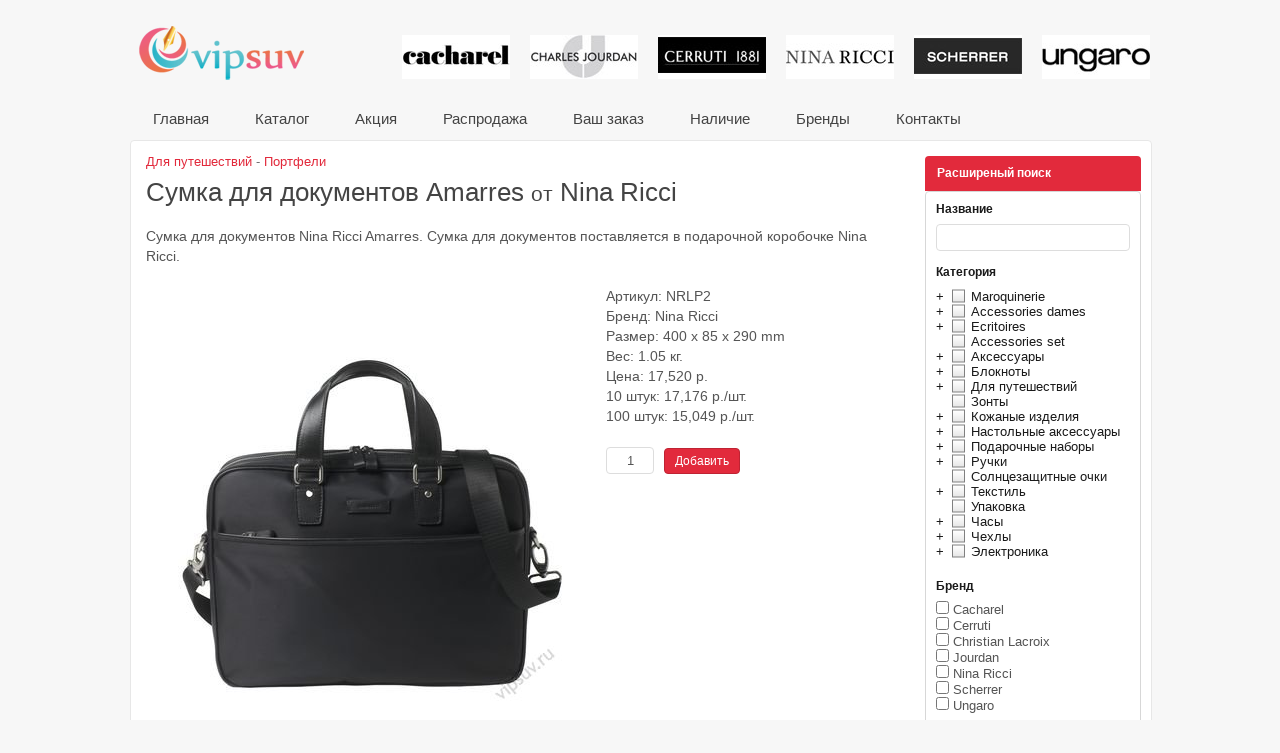

--- FILE ---
content_type: text/html; charset=UTF-8
request_url: http://vipsuv.ru/catalog/NRLP2/
body_size: 6172
content:
<!DOCTYPE HTML>
<html>
<head>
  <meta name="description" content="Сумка для документов Nina Ricci Amarres. Сумка для документов в подарочной коробочке Nina Ricci." />
<link rel="stylesheet" type="text/css" href="/style/style.css" />
<link rel="stylesheet" type="text/css" href="/js/fancybox/jquery.fancybox.css" />
<link rel="stylesheet" type="text/css" href="/js/jquery.tree.css" />
<script type="text/javascript" src="http://ajax.googleapis.com/ajax/libs/jquery/1.8.3/jquery.min.js"></script>
<script type="text/javascript" src="/assets/ce6aeb91/jquery.ba-bbq.js"></script>
<script type="text/javascript" src="/js/main.js"></script>
<script type="text/javascript" src="/js/fancybox/jquery.fancybox.pack.js"></script>
<script type="text/javascript" src="/js/jquery.tree.js"></script>
<title>Сумка для документов Amarres | Для путешествий Nina Ricci | VIP Сувениры</title>
  <meta http-equiv="content-type" content="text/html; charset=utf-8" />
  <link rel="icon" href="/favicon.ico" type="image/x-icon" />
  <link rel="shortcut icon" href="/favicon.ico" type="image/x-icon" />
  <link href='http://fonts.googleapis.com/css?family=Bad+Script&subset=latin,cyrillic' rel='stylesheet' type='text/css'>
  <link href='http://fonts.googleapis.com/css?family=Open+Sans+Condensed:300&subset=latin,cyrillic' rel='stylesheet' type='text/css'>
</head>
<body>
  <div id="main">
	<div id="header">
		<div class="header-block float-l">
			<h1 class="logo" title="VIP сувениры и корпоративные подарки от известных брендов!"><a href="/">VIP сувениры и корпоративные подарки от известных брендов!</a></h1>
					</div>
		<div class="float-r">
			<ul class="list-brands">
			  <li><a href="/catalog?b=cacharel"><img title="Каталог Cacharel. Cувениры, часы и ручки Cacharel, аксессуары, кожаные кошельки портмоне, подарочные наборы Cacharel." alt="Cacharel" src="/img/cacharel.jpg"></a></li><li><a href="/catalog?b=jourdan"><img title="Каталог Jourdan. Часы, ручки Jourdan, платки зонты, подарочные наборы Jourdan." alt="Jourdan" src="/img/jourdan.jpg"></a></li><li><a href="/catalog?b=cerruti"><img title="Каталог Cerruti. Подарочные флешки, ручки Cerruti, кожаные кошельки и сумки, подарочные наборы Cerruti." alt="Cerruti" src="/img/cerruti.jpg"></a></li><li><a href="/catalog?b=ninaricci"><img title="Каталог Nina Ricci. Нина ричи - модные ручки, сумки, кожаные кошельки Nina Ricci, подарочные наборы. " alt="Nina Ricci" src="/img/ninaricci.jpg"></a></li><li><a href="/catalog?b=scherrer"><img title="Каталог Scherrer. Подарочные наборы Scherrer. Кошельки, часы Scherrer, шелковые платки Scherrer." alt="Scherrer" src="/img/scherrer.jpg"></a></li><li><a href="/catalog?b=ungaro"><img title="Каталог Ungaro. Часы Ungaro, ручки, кожаные кошельки и сумки, подарочные наборы Ungaro." alt="Ungaro" src="/img/ungaro.jpg"></a></li>			</ul>
		</div>
		<div class="clear"> </div>
		<div id="menubar" role="navigation" itemscope itemtype="http://schema.org/SiteNavigationElement">
		  <ul id="menu">
<li><a title="Главная" id="menu0" itemprop="url" href="/">Главная</a></li>
<li><a title="Каталог" id="menu1" itemprop="url" href="/catalog">Каталог</a></li>
<li><a title="Акция" id="menu2" itemprop="url" href="/promo">Акция</a></li>
<li><a title="Распродажа" id="menu3" itemprop="url" href="/sale">Распродажа</a></li>
<li><a title="Ваш заказ" id="menu4" itemprop="url" href="/order">Ваш заказ</a></li>
<li><a title="Наличие" id="menu5" itemprop="url" href="/stock">Наличие</a></li>
<li><a title="Бренды" id="menu6" itemprop="url" href="/brand">Бренды</a></li>
<li><a title="Контакты" id="menu7" itemprop="url" href="/feedback">Контакты</a></li>
</ul>		</div>
	</div>
	<div id="site_content">
      <div id="sidebar_container">
	<h1 class="title">Расширеный поиск</h1>
	<div class="sidebar" id="yw0">
<div class="portlet-content">
<form action="/catalog" method="post">	<script>$(function() {
		$("#tree").Tree();
		/*
		$("div.sidebar form").live('submit',function(){
			var v = $('form.mainsearch input#t1').val();
			$(this).find('input#t').val(v == 'undefined' ? '' : v);
			//alert($('form.mainsearch input#t1').val());
		});
		*/
	});</script>
	<h2>Название</h2>
	<p style="padding: 0 0 4px 0;"><input class="search" type="text" value="" name="t" id="t" /></p>
	<h2>Категория</h2>
	<ul id="tree">
	<li><label><input value="162" type="checkbox" name="c[]" id="c" />Maroquinerie</label><ul><li><label><input value="178" type="checkbox" name="c[]" id="c" />Card holder</label><li><label><input value="179" type="checkbox" name="c[]" id="c" />Wallet</label><li><label><input value="180" type="checkbox" name="c[]" id="c" />Travelwallet</label><li><label><input value="183" type="checkbox" name="c[]" id="c" />Travel case</label><li><label><input value="195" type="checkbox" name="c[]" id="c" />Porte monnaie</label><li><label><input value="204" type="checkbox" name="c[]" id="c" />Clutch</label></ul></li><li><label><input value="171" type="checkbox" name="c[]" id="c" />Accessories dames</label><ul><li><label><input value="172" type="checkbox" name="c[]" id="c" />Mirror</label><li><label><input value="173" type="checkbox" name="c[]" id="c" />Bag hanger</label></ul></li><li><label><input value="185" type="checkbox" name="c[]" id="c" />Ecritoires</label><ul><li><label><input value="186" type="checkbox" name="c[]" id="c" />Conférencier A4</label><li><label><input value="187" type="checkbox" name="c[]" id="c" />Conférencier A5</label><li><label><input value="188" type="checkbox" name="c[]" id="c" />Ecritoire A4</label><li><label><input value="198" type="checkbox" name="c[]" id="c" />Ecritoire A5</label></ul></li><li><label><input value="200" type="checkbox" name="c[]" id="c" />Accessories set</label></li><li><label><input value="8" type="checkbox" name="c[]" id="c" />Аксессуары</label><ul><li><label><input value="192" type="checkbox" name="c[]" id="c" />Belts</label><li><label><input value="70" type="checkbox" name="c[]" id="c" />Визитницы</label><li><label><input value="69" type="checkbox" name="c[]" id="c" />Для вина</label><li><label><input value="49" type="checkbox" name="c[]" id="c" />Для путешествий</label><li><label><input value="21" type="checkbox" name="c[]" id="c" />Женские аксессуары</label><li><label><input value="60" type="checkbox" name="c[]" id="c" />Зажигалки</label><li><label><input value="55" type="checkbox" name="c[]" id="c" />Зажимы для денег</label><li><label><input value="54" type="checkbox" name="c[]" id="c" />Записные книжки</label><li><label><input value="59" type="checkbox" name="c[]" id="c" />Калькуляторы</label><li><label><input value="10" type="checkbox" name="c[]" id="c" />Кольца для ключей</label><li><label><input value="19" type="checkbox" name="c[]" id="c" />Наушники</label><li><label><input value="9" type="checkbox" name="c[]" id="c" />Подарочные USB флешки</label></ul></li><li><label><input value="82" type="checkbox" name="c[]" id="c" />Блокноты</label><ul><li><label><input value="105" type="checkbox" name="c[]" id="c" />Блокноты A4</label><li><label><input value="92" type="checkbox" name="c[]" id="c" />Блокноты A5</label><li><label><input value="83" type="checkbox" name="c[]" id="c" />Блокноты A6</label></ul></li><li><label><input value="17" type="checkbox" name="c[]" id="c" />Для путешествий</label><ul><li><label><input value="166" type="checkbox" name="c[]" id="c" />Sac Shopping</label><li><label><input value="167" type="checkbox" name="c[]" id="c" />Women's bag</label><li><label><input value="114" type="checkbox" name="c[]" id="c" />iPad</label><li><label><input value="25" type="checkbox" name="c[]" id="c" />Визитницы</label><li><label><input value="38" type="checkbox" name="c[]" id="c" />Для путешествий</label><li><label><input value="45" type="checkbox" name="c[]" id="c" />Дорожные сумки</label><li><label><input value="77" type="checkbox" name="c[]" id="c" />Женские</label><li><label><input value="18" type="checkbox" name="c[]" id="c" />Косметички</label><li><label><input value="41" type="checkbox" name="c[]" id="c" />Папки</label><li><label><input value="20" type="checkbox" name="c[]" id="c" />Портмоне</label><li><label><input value="39" type="checkbox" name="c[]" id="c" />Портфели</label><li><label><input value="44" type="checkbox" name="c[]" id="c" />Разное</label><li><label><input value="78" type="checkbox" name="c[]" id="c" />Рюкзаки</label><li><label><input value="43" type="checkbox" name="c[]" id="c" />Сумки для ноутбука</label><li><label><input value="52" type="checkbox" name="c[]" id="c" />Сумки для одежды</label><li><label><input value="46" type="checkbox" name="c[]" id="c" />Сумки для покупок</label><li><label><input value="40" type="checkbox" name="c[]" id="c" />Сумки на колесиках</label><li><label><input value="42" type="checkbox" name="c[]" id="c" />Сумки репортера</label><li><label><input value="26" type="checkbox" name="c[]" id="c" />Футляр для ручки</label></ul></li><li><label><input value="15" type="checkbox" name="c[]" id="c" />Зонты</label></li><li><label><input value="23" type="checkbox" name="c[]" id="c" />Кожаные изделия</label><ul><li><label><input value="35" type="checkbox" name="c[]" id="c" />Бумажники</label><li><label><input value="32" type="checkbox" name="c[]" id="c" />Визитницы</label><li><label><input value="36" type="checkbox" name="c[]" id="c" />Для путешествий</label><li><label><input value="34" type="checkbox" name="c[]" id="c" />Дорожные кошельки</label><li><label><input value="80" type="checkbox" name="c[]" id="c" />Женские кошельки</label><li><label><input value="66" type="checkbox" name="c[]" id="c" />Зажимы</label><li><label><input value="33" type="checkbox" name="c[]" id="c" />Кольца для ключей</label><li><label><input value="65" type="checkbox" name="c[]" id="c" />Несессеры</label><li><label><input value="205" type="checkbox" name="c[]" id="c" />Обложки для паспорта</label><li><label><input value="37" type="checkbox" name="c[]" id="c" />Портмоне</label><li><label><input value="67" type="checkbox" name="c[]" id="c" />Портфели для бумаг</label><li><label><input value="73" type="checkbox" name="c[]" id="c" />Ремни</label><li><label><input value="85" type="checkbox" name="c[]" id="c" />Сумки и косметички</label><li><label><input value="24" type="checkbox" name="c[]" id="c" />Фоторамки</label><li><label><input value="51" type="checkbox" name="c[]" id="c" />Футляры для ручек</label><li><label><input value="102" type="checkbox" name="c[]" id="c" />Чехлы iPhone / iPad</label></ul></li><li><label><input value="61" type="checkbox" name="c[]" id="c" />Настольные аксессуары</label><ul><li><label><input value="63" type="checkbox" name="c[]" id="c" />Калькуляторы</label><li><label><input value="62" type="checkbox" name="c[]" id="c" />Несессеры</label><li><label><input value="64" type="checkbox" name="c[]" id="c" />Фоторамки</label></ul></li><li><label><input value="4" type="checkbox" name="c[]" id="c" />Подарочные наборы</label><ul><li><label><input value="161" type="checkbox" name="c[]" id="c" />Small leather goods</label><li><label><input value="168" type="checkbox" name="c[]" id="c" />Note pad</label><li><label><input value="177" type="checkbox" name="c[]" id="c" />Luggage _ Travel</label><li><label><input value="184" type="checkbox" name="c[]" id="c" />Sets - Folder</label><li><label><input value="196" type="checkbox" name="c[]" id="c" />Case</label><li><label><input value="199" type="checkbox" name="c[]" id="c" />Desk items</label><li><label><input value="84" type="checkbox" name="c[]" id="c" />Наборы с блокнотом</label><li><label><input value="11" type="checkbox" name="c[]" id="c" />Наборы с кошельком</label><li><label><input value="12" type="checkbox" name="c[]" id="c" />Наборы с ручкой</label><li><label><input value="6" type="checkbox" name="c[]" id="c" />Наборы с часами</label><li><label><input value="5" type="checkbox" name="c[]" id="c" />Разные наборы</label><li><label><input value="176" type="checkbox" name="c[]" id="c" />Электроника</label></ul></li><li><label><input value="1" type="checkbox" name="c[]" id="c" />Ручки</label><ul><li><label><input value="58" type="checkbox" name="c[]" id="c" />Двойные ручки</label><li><label><input value="57" type="checkbox" name="c[]" id="c" />Карандаши</label><li><label><input value="7" type="checkbox" name="c[]" id="c" />Перьевые ручки</label><li><label><input value="2" type="checkbox" name="c[]" id="c" />Ручки роллеры</label><li><label><input value="3" type="checkbox" name="c[]" id="c" />Шариковые ручки</label></ul></li><li><label><input value="74" type="checkbox" name="c[]" id="c" />Солнцезащитные очки</label></li><li><label><input value="13" type="checkbox" name="c[]" id="c" />Текстиль</label><ul><li><label><input value="22" type="checkbox" name="c[]" id="c" />Платки из шерсти</label><li><label><input value="76" type="checkbox" name="c[]" id="c" />Шелковые галстуки</label><li><label><input value="14" type="checkbox" name="c[]" id="c" />Шелковые платки</label></ul></li><li><label><input value="71" type="checkbox" name="c[]" id="c" />Упаковка</label></li><li><label><input value="27" type="checkbox" name="c[]" id="c" />Часы</label><ul><li><label><input value="31" type="checkbox" name="c[]" id="c" />Металлический браслет</label><li><label><input value="28" type="checkbox" name="c[]" id="c" />Простые часы</label><li><label><input value="29" type="checkbox" name="c[]" id="c" />Функциональные часы</label><li><label><input value="30" type="checkbox" name="c[]" id="c" />Хронографы</label><li><label><input value="53" type="checkbox" name="c[]" id="c" />Часы с датой</label><li><label><input value="79" type="checkbox" name="c[]" id="c" />Часы с двойным временем</label></ul></li><li><label><input value="181" type="checkbox" name="c[]" id="c" />Чехлы</label><ul><li><label><input value="189" type="checkbox" name="c[]" id="c" />Для планшетов</label><li><label><input value="197" type="checkbox" name="c[]" id="c" />Для ручек</label><li><label><input value="182" type="checkbox" name="c[]" id="c" />Для телефонов</label></ul></li><li><label><input value="174" type="checkbox" name="c[]" id="c" />Электроника</label><ul><li><label><input value="175" type="checkbox" name="c[]" id="c" />USB Stick</label><li><label><input value="194" type="checkbox" name="c[]" id="c" />Power bank</label></ul></li>	</ul>
	<h2>Бренд</h2>
	<span id="b"><input value="cacharel" id="b_0" type="checkbox" name="b[]" /> <label for="b_0">Cacharel</label><br/>
<input value="cerruti" id="b_1" type="checkbox" name="b[]" /> <label for="b_1">Cerruti</label><br/>
<input value="lacroix" id="b_2" type="checkbox" name="b[]" /> <label for="b_2">Christian Lacroix</label><br/>
<input value="jourdan" id="b_3" type="checkbox" name="b[]" /> <label for="b_3">Jourdan</label><br/>
<input value="ninaricci" id="b_4" type="checkbox" name="b[]" /> <label for="b_4">Nina Ricci</label><br/>
<input value="scherrer" id="b_5" type="checkbox" name="b[]" /> <label for="b_5">Scherrer</label><br/>
<input value="ungaro" id="b_6" type="checkbox" name="b[]" /> <label for="b_6">Ungaro</label></span>	<br />
	<h2>Дополнительно</h2>
	<span>
	<input value="1" type="checkbox" name="n" id="n" />	<label for="n">Новинки</label>
	<input value="1" type="checkbox" name="s" id="s" />	<label for="s">Распродажа</label>
	</span>
	<h2>Цена</h2>
	<p>От
	<input maxlength="6" type="text" value="" name="r1" id="r1" />	до
	<input maxlength="6" type="text" value="" name="r2" id="r2" />	руб.</p>
	<p><input name="search" class="submit" type="submit" value="Найти" /></p>
</form></div>
</div>	
</div>      <div id="content">
        <div class="hproduct" itemscope itemtype="http://schema.org/Product">
<meta itemprop="name" content="Сумка для документов Amarres">
<meta itemprop="brand" content="Nina Ricci">
<meta itemprop="category" content="Для путешествий">
<meta itemprop="category" content="Портфели">
<meta itemprop="description" content="Сумка для документов Nina Ricci Amarres. Сумка для документов в подарочной коробочке Nina Ricci.">
<meta itemprop="url" content="http://vipsuv.ru/catalog/NRLP2">
<h4><a class="category" href="/catalog?c=17">Для путешествий</a> - <a class="category" href="/catalog?c=39">Портфели</a></h4>
<h1 class="fn">Сумка для документов Amarres <small>от</small> Nina Ricci </h1>
<p class="description">Сумка для документов Nina Ricci Amarres. Сумка для документов поставляется в подарочной коробочке Nina Ricci.</p>

	<span class="left">
		<a class="fancybox small" class="photo" rel="NRLP2" href="/images/NRLP20.jpg" title="Сумка для документов Amarres от Nina Ricci">
						<img src="/images/NRLP20.jpg" class="photo" itemprop="image" alt="Сумка для документов Amarres" title="Сумка для документов Nina Ricci Amarres. Сумка для документов в подарочной коробочке Nina Ricci."/>
		</a>
<br /><a class="fancybox small" class="photo" rel="NRLP2" href="/images/NRLP21.jpg" title="Сумка для документов Amarres от Nina Ricci"><img src="/images/s/NRLP21.jpg" alt="Сумка для документов Amarres от Nina Ricci" /></a>&nbsp;<a class="fancybox small" class="photo" rel="NRLP2" href="/images/NRLP22.jpg" title="Сумка для документов Amarres от Nina Ricci"><img src="/images/s/NRLP22.jpg" alt="Сумка для документов Amarres от Nina Ricci" /></a>&nbsp;<a class="fancybox small" class="photo" rel="NRLP2" href="/images/NRLP23.jpg" title="Сумка для документов Amarres от Nina Ricci"><img src="/images/s/NRLP23.jpg" alt="Сумка для документов Amarres от Nina Ricci" /></a>&nbsp;</span>
<p>
	Артикул: <span class="itemNumber">NRLP2</span>
	<br />
	Бренд: <span class="brand">Nina Ricci</span><br />		Размер: 400 x 85 x 290 mm<br />	Вес: 1.05 кг.<br />	Цена: <span class="price">
			<span class="amount">17,520</span>
			<span class="currency" lang="ru" title="RUR">р.</span>
		</span>
	<br />10 штук: 17,176 р./шт.	<br />100 штук: 15,049 р./шт.</p>

<form class="addorder" action="" method="post" style="float:left;">
	<div class="form_add">
		<input type="text" name="NRLP2" value="1" /><input class="submit" type="submit" name="name" value="Добавить" />
	</div>
</form>
<br /><br />

<br style="clear:left;" />

<h1>Похожие товары</h1><div class="main-catalog" id="main-catalog">
<ul>
<li>
	<a rel="LALP3" href="/catalog/LALP3" title="Сумка для документов Christian Lacroix Double Corner. Сумка для документов в подарочной коробочке Christian Lacroix.">
				<img src="/images/s/LALP30.jpg" alt="Сумка для документов Double Corner" />
	</a>
	<h1>Сумка для документов Double Corner</h1>
	<span>16,577 р.</span>
	<div class="clear"></div>
</li>
<li>
	<a rel="CRLP11" href="/catalog/CRLP11" title="Сумка для документов Cerruti Bridge. Сумка для документов в подарочной коробочке Cerruti.">
				<img src="/images/s/CRLP110.jpg" alt="Сумка для документов Bridge" />
	</a>
	<h1>Сумка для документов Bridge</h1>
	<span>46,046 р.</span>
	<div class="clear"></div>
</li>
<li>
	<a rel="NRLP4" href="/catalog/NRLP4" title="Сумка для документов Nina Ricci Ramage. Сумка для документов в подарочной коробочке Nina Ricci.">
		<div class="new"></div>		<img src="/images/s/NRLP40.jpg" alt="Сумка для документов Ramage" />
	</a>
	<h1>Сумка для документов Ramage</h1>
	<span>25,655 р.</span>
	<div class="clear"></div>
</li>
<li>
	<a rel="NRLP8" href="/catalog/NRLP8" title="Сумка для документов Nina Ricci Souvenir. Сумка для документов в подарочной коробочке Nina Ricci.">
				<img src="/images/s/NRLP80.jpg" alt="Сумка для документов Souvenir" />
	</a>
	<h1>Сумка для документов Souvenir</h1>
	<span>32,496 р.</span>
	<div class="clear"></div>
</li>
</ul><div class="keys" style="display:none" title="/catalog/NRLP2/"><span>3466</span><span>3624</span><span>3688</span><span>3767</span></div>
</div>
</div>
      </div>
	  <div id="tick"></div>
    </div>
	<div id="footer">
	<p class="left">Copyright &copy; <a href="http://vipsuv.ru/">"VIP Сувениры"</a>, 2026г.</p>
	<p class="left">
		<a href="/" title="VIP сувениры">Главная</a> | 
		<a href="/catalog" title="Каталог сувениров">Каталог</a> | 
		<a href="/sitemap" title="Карта сайта">Карта сайта</a> | 
		<a href="/tags" title="Популярные запросы">Популярные запросы</a>
	</p>
	<script type="text/javascript" src="//yandex.st/share/share.js" charset="utf-8"></script>
	<div class="yashare-auto-init" style="display:inline" data-yashareL10n="ru" data-yashareType="none" data-yashareQuickServices="yaru,vkontakte,facebook,twitter,odnoklassniki,moimir,lj,moikrug"></div>
	<p class="right">0.041 Разработка <a href="http://odware.ru/" target="_blank" title="Профессиональная WEB-разработка">ODware</a></p>
</div>
	</div>
<!-- Yandex.Metrika counter -->
<div style="display:none;"><script type="text/javascript">(function(w, c) {(w[c] = w[c] || []).push(function() {try {w.yaCounter13021630 = new Ya.Metrika({id:13021630, enableAll: true});}catch(e) { }});})(window, "yandex_metrika_callbacks");</script></div>
<script src="//mc.yandex.ru/metrika/watch.js" type="text/javascript" defer="defer"></script>
<noscript><div><img src="//mc.yandex.ru/watch/13021630" style="position:absolute; left:-9999px;" alt="" /></div></noscript>
<!-- /Yandex.Metrika counter -->
<script type="text/javascript">var _gaq = _gaq || []; _gaq.push(['_setAccount', 'UA-30348545-1']); _gaq.push(['_trackPageview']); (function() {
    var ga = document.createElement('script'); ga.type = 'text/javascript'; ga.async = true;
    ga.src = ('https:' == document.location.protocol ? 'https://ssl' : 'http://www') + '.google-analytics.com/ga.js';
    var s = document.getElementsByTagName('script')[0]; s.parentNode.insertBefore(ga, s);
  })();</script>
<script type="text/javascript" src="/assets/73c98b0d/listview/jquery.yiilistview.js"></script>
<script type="text/javascript">
/*<![CDATA[*/
jQuery(function($) {
jQuery('#main-catalog').yiiListView({'ajaxUpdate':['main-catalog'],'ajaxVar':'a','pagerClass':'pager','loadingClass':'','sorterClass':'sorter'});
});
/*]]>*/
</script>
</body>
</html>